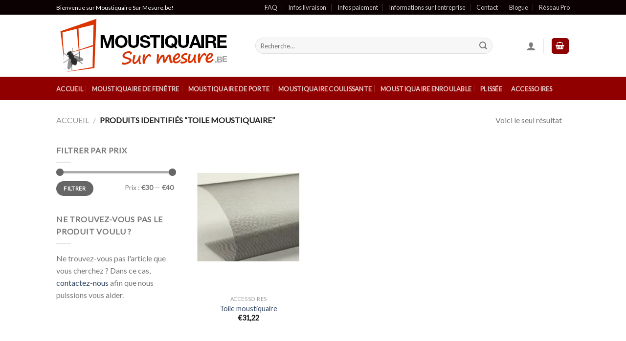

--- FILE ---
content_type: text/html; charset=UTF-8
request_url: https://www.moustiquairesurmesure.be/etiquette/toile-moustiquaire/
body_size: 13671
content:
<!DOCTYPE html>
<!--[if IE 9 ]> <html lang="fr-BE" class="ie9 loading-site no-js bg-fill"> <![endif]-->
<!--[if IE 8 ]> <html lang="fr-BE" class="ie8 loading-site no-js bg-fill"> <![endif]-->
<!--[if (gte IE 9)|!(IE)]><!--><html lang="fr-BE" class="loading-site no-js bg-fill"> <!--<![endif]-->
<head>
	<meta charset="UTF-8" />
	<link rel="profile" href="https://gmpg.org/xfn/11" />
	<link rel="pingback" href="https://www.moustiquairesurmesure.be/xmlrpc.php" />

	<script>(function(html){html.className = html.className.replace(/\bno-js\b/,'js')})(document.documentElement);</script>
<meta name='robots' content='index, follow, max-image-preview:large, max-snippet:-1, max-video-preview:-1' />
<meta name="viewport" content="width=device-width, initial-scale=1, maximum-scale=1" />
	<!-- This site is optimized with the Yoast SEO plugin v17.7.1 - https://yoast.com/wordpress/plugins/seo/ -->
	<title>Toile moustiquaire - MoustiquaireSurMesure.be</title>
	<meta name="description" content="Toile moustiquaire sur MoustiquaireSurMesure.be ! Par l&#039;intermédiaire de notre boutique en ligne, vous pouvez commander des moustiquaires de fenêtre fabriquées sur mesure!" />
	<link rel="canonical" href="https://www.moustiquairesurmesure.be/etiquette/toile-moustiquaire/" />
	<meta property="og:locale" content="fr_FR" />
	<meta property="og:type" content="article" />
	<meta property="og:title" content="Toile moustiquaire - MoustiquaireSurMesure.be" />
	<meta property="og:description" content="Toile moustiquaire sur MoustiquaireSurMesure.be ! Par l&#039;intermédiaire de notre boutique en ligne, vous pouvez commander des moustiquaires de fenêtre fabriquées sur mesure!" />
	<meta property="og:url" content="https://www.moustiquairesurmesure.be/etiquette/toile-moustiquaire/" />
	<meta property="og:site_name" content="MoustiquaireSurMesure.be" />
	<meta name="twitter:card" content="summary" />
	<script type="application/ld+json" class="yoast-schema-graph">{"@context":"https://schema.org","@graph":[{"@type":"WebSite","@id":"https://www.moustiquairesurmesure.be/#website","url":"https://www.moustiquairesurmesure.be/","name":"MoustiquaireSurMesure.be","description":"Livraison rapide en Belgique!","potentialAction":[{"@type":"SearchAction","target":{"@type":"EntryPoint","urlTemplate":"https://www.moustiquairesurmesure.be/?s={search_term_string}"},"query-input":"required name=search_term_string"}],"inLanguage":"fr-BE"},{"@type":"CollectionPage","@id":"https://www.moustiquairesurmesure.be/etiquette/toile-moustiquaire/#webpage","url":"https://www.moustiquairesurmesure.be/etiquette/toile-moustiquaire/","name":"Toile moustiquaire - MoustiquaireSurMesure.be","isPartOf":{"@id":"https://www.moustiquairesurmesure.be/#website"},"description":"Toile moustiquaire sur MoustiquaireSurMesure.be ! Par l'interm\u00e9diaire de notre boutique en ligne, vous pouvez commander des moustiquaires de fen\u00eatre fabriqu\u00e9es sur mesure!","breadcrumb":{"@id":"https://www.moustiquairesurmesure.be/etiquette/toile-moustiquaire/#breadcrumb"},"inLanguage":"fr-BE","potentialAction":[{"@type":"ReadAction","target":["https://www.moustiquairesurmesure.be/etiquette/toile-moustiquaire/"]}]},{"@type":"BreadcrumbList","@id":"https://www.moustiquairesurmesure.be/etiquette/toile-moustiquaire/#breadcrumb","itemListElement":[{"@type":"ListItem","position":1,"name":"Home","item":"https://www.moustiquairesurmesure.be/"},{"@type":"ListItem","position":2,"name":"Toile moustiquaire"}]}]}</script>
	<!-- / Yoast SEO plugin. -->


<link rel='dns-prefetch' href='//fonts.googleapis.com' />
<link href='https://fonts.gstatic.com' crossorigin rel='preconnect' />
<link rel="alternate" type="application/rss+xml" title="MoustiquaireSurMesure.be &raquo; Flux" href="https://www.moustiquairesurmesure.be/feed/" />
<link rel="alternate" type="application/rss+xml" title="MoustiquaireSurMesure.be &raquo; Flux des commentaires" href="https://www.moustiquairesurmesure.be/comments/feed/" />
<link rel="alternate" type="application/rss+xml" title="Flux pour MoustiquaireSurMesure.be &raquo; Toile moustiquaire Étiquette" href="https://www.moustiquairesurmesure.be/etiquette/toile-moustiquaire/feed/" />
<style type="text/css">
img.wp-smiley,
img.emoji {
	display: inline !important;
	border: none !important;
	box-shadow: none !important;
	height: 1em !important;
	width: 1em !important;
	margin: 0 .07em !important;
	vertical-align: -0.1em !important;
	background: none !important;
	padding: 0 !important;
}
</style>
	<link rel='stylesheet' id='wp-block-library-css'  href='https://www.moustiquairesurmesure.be/wp-includes/css/dist/block-library/style.min.css?ver=0c028054830fd05929e2b9cd9e777f76' type='text/css' media='all' />
<link data-minify="1" rel='stylesheet' id='wc-blocks-vendors-style-css'  href='https://www.moustiquairesurmesure.be/wp-content/cache/min/1/wp-content/plugins/woocommerce/packages/woocommerce-blocks/build/wc-blocks-vendors-style.css?ver=1679481606' type='text/css' media='all' />
<link data-minify="1" rel='stylesheet' id='wc-blocks-style-css'  href='https://www.moustiquairesurmesure.be/wp-content/cache/min/1/wp-content/plugins/woocommerce/packages/woocommerce-blocks/build/wc-blocks-style.css?ver=1679481606' type='text/css' media='all' />
<link data-minify="1" rel='stylesheet' id='ion-rangeSlider-skinHTML5-css'  href='https://www.moustiquairesurmesure.be/wp-content/cache/min/1/wp-content/plugins/uni-woo-custom-product-options-premium/includes/vendors/range-slider/ion.rangeSlider.skinHTML5.css?ver=1679481606' type='text/css' media='all' />
<style id='woocommerce-inline-inline-css' type='text/css'>
.woocommerce form .form-row .required { visibility: visible; }
</style>
<link data-minify="1" rel='stylesheet' id='yith_wcas_frontend-css'  href='https://www.moustiquairesurmesure.be/wp-content/cache/min/1/wp-content/plugins/yith-woocommerce-ajax-search/assets/css/yith_wcas_ajax_search.css?ver=1679481606' type='text/css' media='all' />
<link data-minify="1" rel='stylesheet' id='flatsome-icons-css'  href='https://www.moustiquairesurmesure.be/wp-content/cache/min/1/wp-content/themes/flatsome/assets/css/fl-icons.css?ver=1679481606' type='text/css' media='all' />
<link data-minify="1" rel='stylesheet' id='flatsome-ninjaforms-css'  href='https://www.moustiquairesurmesure.be/wp-content/cache/min/1/wp-content/themes/flatsome/inc/integrations/ninjaforms/ninjaforms.css?ver=1679481606' type='text/css' media='all' />
<link data-minify="1" rel='stylesheet' id='flatsome-main-css'  href='https://www.moustiquairesurmesure.be/wp-content/cache/min/1/wp-content/themes/flatsome/assets/css/flatsome.css?ver=1679481606' type='text/css' media='all' />
<link data-minify="1" rel='stylesheet' id='flatsome-shop-css'  href='https://www.moustiquairesurmesure.be/wp-content/cache/min/1/wp-content/themes/flatsome/assets/css/flatsome-shop.css?ver=1679481606' type='text/css' media='all' />
<link rel='stylesheet' id='flatsome-style-css'  href='https://www.moustiquairesurmesure.be/wp-content/themes/flatsome/style.css?ver=3.13.1' type='text/css' media='all' />
<link rel='stylesheet' id='flatsome-googlefonts-css'  href='//fonts.googleapis.com/css?family=Lato%3Aregular%2Cdefault%2Cdefault%2Cdefault%7CDancing+Script%3Aregular%2Cdefault&#038;display=swap&#038;ver=3.9' type='text/css' media='all' />
<script type='text/javascript' src='https://www.moustiquairesurmesure.be/wp-includes/js/underscore.min.js?ver=1.13.1' id='underscore-js'></script>
<script type='text/javascript' src='https://www.moustiquairesurmesure.be/wp-includes/js/jquery/jquery.min.js?ver=3.6.0' id='jquery-core-js'></script>
<script type='text/javascript' src='https://www.moustiquairesurmesure.be/wp-includes/js/jquery/jquery-migrate.min.js?ver=3.3.2' id='jquery-migrate-js'></script>
<script type='text/javascript' id='mollie_wc_admin_settings-js-extra'>
/* <![CDATA[ */
var mollieSettingsData = {"current_section":null};
var mollieSettingsData = {"current_section":null};
var mollieSettingsData = {"current_section":null};
var mollieSettingsData = {"current_section":null};
var mollieSettingsData = {"current_section":null};
var mollieSettingsData = {"current_section":null};
var mollieSettingsData = {"current_section":null};
var mollieSettingsData = {"current_section":null};
var mollieSettingsData = {"current_section":null};
var mollieSettingsData = {"current_section":null};
var mollieSettingsData = {"current_section":null};
var mollieSettingsData = {"current_section":null};
var mollieSettingsData = {"current_section":null};
var mollieSettingsData = {"current_section":null};
var mollieSettingsData = {"current_section":null};
var mollieSettingsData = {"current_section":null};
var mollieSettingsData = {"current_section":null};
var mollieSettingsData = {"current_section":null};
var mollieSettingsData = {"current_section":null};
var mollieSettingsData = {"current_section":null};
var mollieSettingsData = {"current_section":null};
var mollieSettingsData = {"current_section":null};
var mollieSettingsData = {"current_section":null};
var mollieSettingsData = {"current_section":null};
var mollieSettingsData = {"current_section":null};
var mollieSettingsData = {"current_section":null};
var mollieSettingsData = {"current_section":null};
/* ]]> */
</script>
<script type='text/javascript' src='https://www.moustiquairesurmesure.be/wp-content/plugins/mollie-payments-for-woocommerce/public/js/settings.min.js?ver=6.7.0' id='mollie_wc_admin_settings-js'></script>
<script type='text/javascript' src='https://www.moustiquairesurmesure.be/wp-content/plugins/woocommerce/assets/js/jquery-blockui/jquery.blockUI.min.js?ver=2.7.0-wc.5.9.1' id='jquery-blockui-js'></script>
<script type='text/javascript' src='https://www.moustiquairesurmesure.be/wp-content/plugins/woocommerce/assets/js/js-cookie/js.cookie.min.js?ver=2.1.4-wc.5.9.1' id='js-cookie-js'></script>
<script type='text/javascript' id='woocommerce-js-extra'>
/* <![CDATA[ */
var woocommerce_params = {"ajax_url":"\/wp-admin\/admin-ajax.php","wc_ajax_url":"\/?wc-ajax=%%endpoint%%"};
/* ]]> */
</script>
<script type='text/javascript' src='https://www.moustiquairesurmesure.be/wp-content/plugins/woocommerce/assets/js/frontend/woocommerce.min.js?ver=5.9.1' id='woocommerce-js'></script>
<script type='text/javascript' src='https://www.moustiquairesurmesure.be/wp-content/plugins/woocommerce/assets/js/jquery-cookie/jquery.cookie.min.js?ver=1.4.1-wc.5.9.1' id='jquery-cookie-js'></script>
<script type='text/javascript' id='wooptpm-js-extra'>
/* <![CDATA[ */
var ajax_object = {"ajax_url":"https:\/\/www.moustiquairesurmesure.be\/wp-admin\/admin-ajax.php"};
/* ]]> */
</script>
<script type='text/javascript' src='https://www.moustiquairesurmesure.be/wp-content/plugins/woocommerce-google-adwords-conversion-tracking-tag/js/public/wooptpm.min.js?ver=1.11.7' id='wooptpm-js'></script>
<script type='text/javascript' id='wc_additional_fees_script-js-extra'>
/* <![CDATA[ */
var add_fee_vars = {"add_fee_ajaxurl":"https:\/\/www.moustiquairesurmesure.be\/wp-admin\/admin-ajax.php","add_fee_nonce":"dff6cc49c9","alert_ajax_error":"An internal server error occured in processing a request. Please try again or contact us. Thank you. "};
/* ]]> */
</script>
<script type='text/javascript' src='https://www.moustiquairesurmesure.be/wp-content/plugins/woocommerce-additional-fees/js/wc_additional_fees.js?ver=0c028054830fd05929e2b9cd9e777f76' id='wc_additional_fees_script-js'></script>
<link rel="https://api.w.org/" href="https://www.moustiquairesurmesure.be/wp-json/" /><link rel="alternate" type="application/json" href="https://www.moustiquairesurmesure.be/wp-json/wp/v2/product_tag/943" /><link rel="EditURI" type="application/rsd+xml" title="RSD" href="https://www.moustiquairesurmesure.be/xmlrpc.php?rsd" />
<link rel="wlwmanifest" type="application/wlwmanifest+xml" href="https://www.moustiquairesurmesure.be/wp-includes/wlwmanifest.xml" /> 
<script type="text/javascript">
(function(url){
	if(/(?:Chrome\/26\.0\.1410\.63 Safari\/537\.31|WordfenceTestMonBot)/.test(navigator.userAgent)){ return; }
	var addEvent = function(evt, handler) {
		if (window.addEventListener) {
			document.addEventListener(evt, handler, false);
		} else if (window.attachEvent) {
			document.attachEvent('on' + evt, handler);
		}
	};
	var removeEvent = function(evt, handler) {
		if (window.removeEventListener) {
			document.removeEventListener(evt, handler, false);
		} else if (window.detachEvent) {
			document.detachEvent('on' + evt, handler);
		}
	};
	var evts = 'contextmenu dblclick drag dragend dragenter dragleave dragover dragstart drop keydown keypress keyup mousedown mousemove mouseout mouseover mouseup mousewheel scroll'.split(' ');
	var logHuman = function() {
		if (window.wfLogHumanRan) { return; }
		window.wfLogHumanRan = true;
		var wfscr = document.createElement('script');
		wfscr.type = 'text/javascript';
		wfscr.async = true;
		wfscr.src = url + '&r=' + Math.random();
		(document.getElementsByTagName('head')[0]||document.getElementsByTagName('body')[0]).appendChild(wfscr);
		for (var i = 0; i < evts.length; i++) {
			removeEvent(evts[i], logHuman);
		}
	};
	for (var i = 0; i < evts.length; i++) {
		addEvent(evts[i], logHuman);
	}
})('//www.moustiquairesurmesure.be/?wordfence_lh=1&hid=DD77D3F80B3065E72346C68C3B15DD67');
</script><style>.bg{opacity: 0; transition: opacity 1s; -webkit-transition: opacity 1s;} .bg-loaded{opacity: 1;}</style><!--[if IE]><link rel="stylesheet" type="text/css" href="https://www.moustiquairesurmesure.be/wp-content/themes/flatsome/assets/css/ie-fallback.css"><script src="//cdnjs.cloudflare.com/ajax/libs/html5shiv/3.6.1/html5shiv.js"></script><script>var head = document.getElementsByTagName('head')[0],style = document.createElement('style');style.type = 'text/css';style.styleSheet.cssText = ':before,:after{content:none !important';head.appendChild(style);setTimeout(function(){head.removeChild(style);}, 0);</script><script src="https://www.moustiquairesurmesure.be/wp-content/themes/flatsome/assets/libs/ie-flexibility.js"></script><![endif]-->
<!-- START woopt Pixel Manager -->

        <script data-cfasync="false">

            function wooptpmExists() {
                return new Promise(function (resolve, reject) {
                    (function waitForWooptpm() {
                        if (window.wooptpm) return resolve();
                        setTimeout(waitForWooptpm, 30);
                    })();
                });
            }

            window.wooptpmDataLayer = window.wooptpmDataLayer || {};
            window.wooptpmDataLayer = {"cart":{},"cart_item_keys":{},"pixels":{},"orderDeduplication":true,"position":1,"viewItemListTrigger":{"testMode":false,"backgroundColor":"green","opacity":0.5,"repeat":true,"timeout":1000,"threshold":0.8},"version":{"number":"1.11.7","pro":false}};

        </script>

        
        <script>
            wooptpmDataLayer.shop = {"list_name":"Product Tag | Toile moustiquaire","list_id":"product_tag.toile-moustiquaire","page_type":"product_tag","currency":"EUR","mini_cart":{"track":true}};
        </script>
        
        <script>
            wooptpmDataLayer.general = {"variationsOutput":true};
        </script>
        
      <!-- START Google scripts -->

        <script>
            wooptpmDataLayer.pixels = {"google":{"ads":{"dynamic_remarketing":{"status":false,"id_type":"post_id","send_events_with_parent_ids":true},"conversionIds":["AW-1023801811"],"google_business_vertical":"retail"},"analytics":{"universal":{"property_id":""},"ga4":{"measurement_id":""},"id_type":"post_id","eec":false}}};
        </script>
        
        <script async src='https://www.googletagmanager.com/gtag/js?id=AW-1023801811'></script>
        <script>

            window.dataLayer = window.dataLayer || [];

            window.gtag = function gtag() {
                dataLayer.push(arguments);
            }
    
            gtag('js', new Date());            
			gtag('config', 'AW-1023801811');
        
        
        

        
		//# sourceURL=wooptpmGoogleInlineScripts.js
		</script>

	<!-- END Google scripts -->

<!-- END woopt Pixel Manager -->
	<noscript><style>.woocommerce-product-gallery{ opacity: 1 !important; }</style></noscript>
	<link rel="icon" href="https://www.moustiquairesurmesure.be/wp-content/uploads/2017/01/cropped-favicon-2-32x32.png" sizes="32x32" />
<link rel="icon" href="https://www.moustiquairesurmesure.be/wp-content/uploads/2017/01/cropped-favicon-2-192x192.png" sizes="192x192" />
<link rel="apple-touch-icon" href="https://www.moustiquairesurmesure.be/wp-content/uploads/2017/01/cropped-favicon-2-180x180.png" />
<meta name="msapplication-TileImage" content="https://www.moustiquairesurmesure.be/wp-content/uploads/2017/01/cropped-favicon-2-270x270.png" />
<style id="custom-css" type="text/css">:root {--primary-color: #8f0000;}html{background-color:#555555!important;}.sticky-add-to-cart--active, #wrapper,#main,#main.dark{background-color: #ffffff}.header-main{height: 127px}#logo img{max-height: 127px}#logo{width:377px;}.header-bottom{min-height: 48px}.header-top{min-height: 30px}.transparent .header-main{height: 90px}.transparent #logo img{max-height: 90px}.has-transparent + .page-title:first-of-type,.has-transparent + #main > .page-title,.has-transparent + #main > div > .page-title,.has-transparent + #main .page-header-wrapper:first-of-type .page-title{padding-top: 170px;}.header.show-on-scroll,.stuck .header-main{height:95px!important}.stuck #logo img{max-height: 95px!important}.search-form{ width: 88%;}.header-bg-color, .header-wrapper {background-color: #ffffff}.header-bottom {background-color: #900000}.stuck .header-main .nav > li > a{line-height: 50px }.header-bottom-nav > li > a{line-height: 4px }@media (max-width: 549px) {.header-main{height: 70px}#logo img{max-height: 70px}}.nav-dropdown-has-arrow.nav-dropdown-has-border li.has-dropdown:before{border-bottom-color: #8f0000;}.nav .nav-dropdown{border-color: #8f0000 }.header-top{background-color:#0b0102!important;}/* Color */.accordion-title.active, .has-icon-bg .icon .icon-inner,.logo a, .primary.is-underline, .primary.is-link, .badge-outline .badge-inner, .nav-outline > li.active> a,.nav-outline >li.active > a, .cart-icon strong,[data-color='primary'], .is-outline.primary{color: #8f0000;}/* Color !important */[data-text-color="primary"]{color: #8f0000!important;}/* Background Color */[data-text-bg="primary"]{background-color: #8f0000;}/* Background */.scroll-to-bullets a,.featured-title, .label-new.menu-item > a:after, .nav-pagination > li > .current,.nav-pagination > li > span:hover,.nav-pagination > li > a:hover,.has-hover:hover .badge-outline .badge-inner,button[type="submit"], .button.wc-forward:not(.checkout):not(.checkout-button), .button.submit-button, .button.primary:not(.is-outline),.featured-table .title,.is-outline:hover, .has-icon:hover .icon-label,.nav-dropdown-bold .nav-column li > a:hover, .nav-dropdown.nav-dropdown-bold > li > a:hover, .nav-dropdown-bold.dark .nav-column li > a:hover, .nav-dropdown.nav-dropdown-bold.dark > li > a:hover, .is-outline:hover, .tagcloud a:hover,.grid-tools a, input[type='submit']:not(.is-form), .box-badge:hover .box-text, input.button.alt,.nav-box > li > a:hover,.nav-box > li.active > a,.nav-pills > li.active > a ,.current-dropdown .cart-icon strong, .cart-icon:hover strong, .nav-line-bottom > li > a:before, .nav-line-grow > li > a:before, .nav-line > li > a:before,.banner, .header-top, .slider-nav-circle .flickity-prev-next-button:hover svg, .slider-nav-circle .flickity-prev-next-button:hover .arrow, .primary.is-outline:hover, .button.primary:not(.is-outline), input[type='submit'].primary, input[type='submit'].primary, input[type='reset'].button, input[type='button'].primary, .badge-inner{background-color: #8f0000;}/* Border */.nav-vertical.nav-tabs > li.active > a,.scroll-to-bullets a.active,.nav-pagination > li > .current,.nav-pagination > li > span:hover,.nav-pagination > li > a:hover,.has-hover:hover .badge-outline .badge-inner,.accordion-title.active,.featured-table,.is-outline:hover, .tagcloud a:hover,blockquote, .has-border, .cart-icon strong:after,.cart-icon strong,.blockUI:before, .processing:before,.loading-spin, .slider-nav-circle .flickity-prev-next-button:hover svg, .slider-nav-circle .flickity-prev-next-button:hover .arrow, .primary.is-outline:hover{border-color: #8f0000}.nav-tabs > li.active > a{border-top-color: #8f0000}.widget_shopping_cart_content .blockUI.blockOverlay:before { border-left-color: #8f0000 }.woocommerce-checkout-review-order .blockUI.blockOverlay:before { border-left-color: #8f0000 }/* Fill */.slider .flickity-prev-next-button:hover svg,.slider .flickity-prev-next-button:hover .arrow{fill: #8f0000;}/* Background Color */[data-icon-label]:after, .secondary.is-underline:hover,.secondary.is-outline:hover,.icon-label,.button.secondary:not(.is-outline),.button.alt:not(.is-outline), .badge-inner.on-sale, .button.checkout, .single_add_to_cart_button, .current .breadcrumb-step{ background-color:#8f0000; }[data-text-bg="secondary"]{background-color: #8f0000;}/* Color */.secondary.is-underline,.secondary.is-link, .secondary.is-outline,.stars a.active, .star-rating:before, .woocommerce-page .star-rating:before,.star-rating span:before, .color-secondary{color: #8f0000}/* Color !important */[data-text-color="secondary"]{color: #8f0000!important;}/* Border */.secondary.is-outline:hover{border-color:#8f0000}body{font-family:"Lato", sans-serif}body{font-weight: 400}.nav > li > a {font-family:"Lato", sans-serif;}.mobile-sidebar-levels-2 .nav > li > ul > li > a {font-family:"Lato", sans-serif;}.nav > li > a {font-weight: 700;}.mobile-sidebar-levels-2 .nav > li > ul > li > a {font-weight: 700;}h1,h2,h3,h4,h5,h6,.heading-font, .off-canvas-center .nav-sidebar.nav-vertical > li > a{font-family: "Lato", sans-serif;}h1,h2,h3,h4,h5,h6,.heading-font,.banner h1,.banner h2{font-weight: 700;}.alt-font{font-family: "Dancing Script", sans-serif;}.alt-font{font-weight: 400!important;}.badge-inner.new-bubble{background-color: #7a9c59}@media screen and (min-width: 550px){.products .box-vertical .box-image{min-width: 247px!important;width: 247px!important;}}.footer-1{background-color: #fff}.footer-2{background-color: #777}.absolute-footer, html{background-color: #333}/* Custom CSS */div {}li.menu-divider:last-child {display:none;}.byline{display:none;}.cat-links{display:none;}span.tm-epo-field-label.tm-has-required {padding-bottom: 10px;}.variation- {visibility: hidden;}dl.tm-extra-product-options-totals.tm-custom-price-totals2 {display: none;}span.wcva_selected_attribute {color: #900000;font-size: 15px;font-weight: 600;}span.swatchtitlelabel {font-size: 17px;color: #000;}.vliegenramen {padding: 15px;margin-bottom: 0;border-radius: 0px;background: #e8e5dc;-webkit-box-shadow: rgba(0,0,0,0.8) 0px 0 3px;-moz-box-shadow: rgba(0,0,0,0.8) 0 0 7px;box-shadow: rgba(0,0,0,0.8) 0 0 3px;padding-bottom: 0px;}label.wcva_single_textblock {text-align: center;width: auto;padding: 0 10px;line-height: 30px;color: black;border: solid 0px white !important;outline: solid 0px #9C9999 !important;background: #ccc;font-size: 14px;font-weight: 500 !important;border-radius: 20%;}label.gorgonflex {font-size: 17px;color: #000;font-weight: 700;}table#alg-product-input-fields-table {margin-bottom: 0px;}label.uni_cpo_fields_header {font-size: 17px;color: #000;font-weight: 700;}.uni_cpo_fields_container {position: relative;padding: 0px 0;margin-bottom: 10px;}label.screen-reader-text {display: none;}span.cpo-text-zero-pice {display: none;}.uni-cpo-total {width: 100%;float: left;margin: 0 0 19px;font-size: 17px;font-weight: 700;color: #000;}span.uni-cpo-total-btw {font-size: 12px;font-weight: 600;color: #777;}form.cart {padding: 15px;border-radius: 0px;background: #f1f1f1;-webkit-box-shadow: rgba(0,0,0,0.8) 0px 0 3px;-moz-box-shadow: rgba(0,0,0,0.8) 0 0 7px;box-shadow: rgba(0,0,0,0.8) 0 0 3px;padding-bottom: 0px;}p.woocommerce-shipping-destination {display: none;}small.tax_label {display: none;}small.includes_tax {font-size: 80%;line-height: inherit;}p.inclusiefbtw {display: inline;font-size: 12px;color: #555;}div#break-line {border-bottom: 1px solid #ccc;margin-bottom: 10px;}a.about_paypal {display: none;}div#top-bar.header-top.notbar.hide-for-sticky.nav-dark.hide-for-medium {background-color: #f7ff00!important;}li.html.notbar.custom.html_topbar_left {color: #000;font-size: 13px;}a.button.checkout.wc-forward {color: #ffffff !important;padding: 13px 0;margin: 8px 0 0 0;display: block;}button.single_add_to_cart_button.button.alt {float: right;font-size: 14px !important;}.nf-form-fields-required {display: none;}.price-wrapper .price {display: block;color: #111;font-weight: bold;}.field-wrap>div input[type=checkbox], .field-wrap button, .field-wrap input[type=button], .field-wrap input[type=submit] {width: auto;background-color: #8F0000;color: #fff;}span.variabel-totaal {display: none;}span.price-suffix-mamba {font-weight: 700;display: inline;font-size: 12px;color: #555;}span.variabel-totaal2 {font-size: 1.3em;margin: 0.5em 0;font-weight: bolder;color: #000;}.product-summary .woocommerce-Price-currencySymbol {font-size: 1em;vertical-align: inherit;margin-top: 0em;}.label-new.menu-item > a:after{content:"New";}.label-hot.menu-item > a:after{content:"Hot";}.label-sale.menu-item > a:after{content:"Sale";}.label-popular.menu-item > a:after{content:"Popular";}</style></head>

<body class="archive tax-product_tag term-toile-moustiquaire term-943 theme-flatsome woocommerce woocommerce-page woocommerce-no-js full-width bg-fill lightbox nav-dropdown-has-arrow nav-dropdown-has-shadow nav-dropdown-has-border">


<a class="skip-link screen-reader-text" href="#main">Skip to content</a>

<div id="wrapper">

	
	<header id="header" class="header has-sticky sticky-jump">
		<div class="header-wrapper">
			<div id="top-bar" class="header-top hide-for-sticky nav-dark hide-for-medium">
    <div class="flex-row container">
      <div class="flex-col hide-for-medium flex-left">
          <ul class="nav nav-left medium-nav-center nav-small  nav-divided">
              <li class="html custom html_topbar_left">Bienvenue sur Moustiquaire Sur Mesure.be!</li>          </ul>
      </div>

      <div class="flex-col hide-for-medium flex-center">
          <ul class="nav nav-center nav-small  nav-divided">
                        </ul>
      </div>

      <div class="flex-col hide-for-medium flex-right">
         <ul class="nav top-bar-nav nav-right nav-small  nav-divided">
              <li id="menu-item-2670" class="menu-item menu-item-type-post_type menu-item-object-page menu-item-2670 menu-item-design-default"><a href="https://www.moustiquairesurmesure.be/faq/" class="nav-top-link">FAQ</a></li>
<li id="menu-item-2728" class="menu-item menu-item-type-post_type menu-item-object-page menu-item-2728 menu-item-design-default"><a href="https://www.moustiquairesurmesure.be/informations-de-livraison/" class="nav-top-link">Infos livraison</a></li>
<li id="menu-item-2729" class="menu-item menu-item-type-post_type menu-item-object-page menu-item-2729 menu-item-design-default"><a href="https://www.moustiquairesurmesure.be/informations-de-paiement/" class="nav-top-link">Infos paiement</a></li>
<li id="menu-item-2782" class="menu-item menu-item-type-post_type menu-item-object-page menu-item-2782 menu-item-design-default"><a href="https://www.moustiquairesurmesure.be/informations-sur-lentreprise/" class="nav-top-link">Informations sur l’entreprise</a></li>
<li id="menu-item-2671" class="menu-item menu-item-type-post_type menu-item-object-page menu-item-2671 menu-item-design-default"><a href="https://www.moustiquairesurmesure.be/contact/" class="nav-top-link">Contact</a></li>
<li id="menu-item-8438" class="menu-item menu-item-type-post_type menu-item-object-page menu-item-8438 menu-item-design-default"><a href="https://www.moustiquairesurmesure.be/blogue/" class="nav-top-link">Blogue</a></li>
<li id="menu-item-8460" class="menu-item menu-item-type-post_type menu-item-object-page menu-item-8460 menu-item-design-default"><a href="https://www.moustiquairesurmesure.be/reseau-pro/" class="nav-top-link">Réseau Pro</a></li>
          </ul>
      </div>

      
    </div>
</div>
<div id="masthead" class="header-main has-sticky-logo">
      <div class="header-inner flex-row container logo-left medium-logo-center" role="navigation">

          <!-- Logo -->
          <div id="logo" class="flex-col logo">
            <!-- Header logo -->
<a href="https://www.moustiquairesurmesure.be/" title="MoustiquaireSurMesure.be - Livraison rapide en Belgique!" rel="home">
    <img width="377" height="127" src="https://www.moustiquairesurmesure.be/wp-content/uploads/2020/11/logo-9.jpg" class="header-logo-sticky" alt="MoustiquaireSurMesure.be"/><img width="377" height="127" src="https://www.moustiquairesurmesure.be/wp-content/uploads/2020/11/logo-9.jpg" class="header_logo header-logo" alt="MoustiquaireSurMesure.be"/><img  width="377" height="127" src="https://www.moustiquairesurmesure.be/wp-content/uploads/2020/11/logo-9.jpg" class="header-logo-dark" alt="MoustiquaireSurMesure.be"/></a>
          </div>

          <!-- Mobile Left Elements -->
          <div class="flex-col show-for-medium flex-left">
            <ul class="mobile-nav nav nav-left ">
              <li class="nav-icon has-icon">
  		<a href="#" data-open="#main-menu" data-pos="left" data-bg="main-menu-overlay" data-color="" class="is-small" aria-label="Menu" aria-controls="main-menu" aria-expanded="false">
		
		  <i class="icon-menu" ></i>
		  		</a>
	</li>            </ul>
          </div>

          <!-- Left Elements -->
          <div class="flex-col hide-for-medium flex-left
            flex-grow">
            <ul class="header-nav header-nav-main nav nav-left  nav-size-90% nav-uppercase" >
              <li class="header-search-form search-form html relative has-icon">
	<div class="header-search-form-wrapper">
		<div class="searchform-wrapper ux-search-box relative form-flat is-normal"><form role="search" method="get" class="searchform" action="https://www.moustiquairesurmesure.be/">
	<div class="flex-row relative">
						<div class="flex-col flex-grow">
			<label class="screen-reader-text" for="woocommerce-product-search-field-0">Recherche pour :</label>
			<input type="search" id="woocommerce-product-search-field-0" class="search-field mb-0" placeholder="Recherche&hellip;" value="" name="s" />
			<input type="hidden" name="post_type" value="product" />
					</div>
		<div class="flex-col">
			<button type="submit" value="Recherche" class="ux-search-submit submit-button secondary button icon mb-0" aria-label="Submit">
				<i class="icon-search" ></i>			</button>
		</div>
	</div>
	<div class="live-search-results text-left z-top"></div>
</form>
</div>	</div>
</li>            </ul>
          </div>

          <!-- Right Elements -->
          <div class="flex-col hide-for-medium flex-right">
            <ul class="header-nav header-nav-main nav nav-right  nav-size-90% nav-uppercase">
              <li class="account-item has-icon
    "
>

<a href="https://www.moustiquairesurmesure.be/mon-compte/"
    class="nav-top-link nav-top-not-logged-in is-small"
    data-open="#login-form-popup"  >
  <i class="icon-user" ></i>
</a>



</li>
<li class="header-divider"></li><li class="cart-item has-icon has-dropdown">
<div class="header-button">
<a href="https://www.moustiquairesurmesure.be/mon-panier/" title="Panier" class="header-cart-link icon primary button round is-small">



    <i class="icon-shopping-basket"
    data-icon-label="0">
  </i>
  </a>
</div>
 <ul class="nav-dropdown nav-dropdown-default">
    <li class="html widget_shopping_cart">
      <div class="widget_shopping_cart_content">
        

	<p class="woocommerce-mini-cart__empty-message">Votre panier est vide.</p>


      </div>
    </li>
     </ul>

</li>
            </ul>
          </div>

          <!-- Mobile Right Elements -->
          <div class="flex-col show-for-medium flex-right">
            <ul class="mobile-nav nav nav-right ">
              <li class="cart-item has-icon">

<div class="header-button">      <a href="https://www.moustiquairesurmesure.be/mon-panier/" class="header-cart-link off-canvas-toggle nav-top-link icon primary button round is-small" data-open="#cart-popup" data-class="off-canvas-cart" title="Panier" data-pos="right">
  
    <i class="icon-shopping-basket"
    data-icon-label="0">
  </i>
  </a>
</div>

  <!-- Cart Sidebar Popup -->
  <div id="cart-popup" class="mfp-hide widget_shopping_cart">
  <div class="cart-popup-inner inner-padding">
      <div class="cart-popup-title text-center">
          <h4 class="uppercase">Panier</h4>
          <div class="is-divider"></div>
      </div>
      <div class="widget_shopping_cart_content">
          

	<p class="woocommerce-mini-cart__empty-message">Votre panier est vide.</p>


      </div>
             <div class="cart-sidebar-content relative"></div>  </div>
  </div>

</li>
            </ul>
          </div>

      </div>
     
            <div class="container"><div class="top-divider full-width"></div></div>
      </div><div id="wide-nav" class="header-bottom wide-nav nav-dark hide-for-medium">
    <div class="flex-row container">

                        <div class="flex-col hide-for-medium flex-left">
                <ul class="nav header-nav header-bottom-nav nav-left  nav-divided nav-spacing-medium nav-uppercase">
                    <li id="menu-item-2705" class="menu-item menu-item-type-custom menu-item-object-custom menu-item-home menu-item-2705 menu-item-design-default"><a href="https://www.moustiquairesurmesure.be" class="nav-top-link">Accueil</a></li>
<li id="menu-item-5558" class="menu-item menu-item-type-custom menu-item-object-custom menu-item-5558 menu-item-design-default"><a href="https://www.moustiquairesurmesure.be/categorie/moustiquaire-de-fenetre/" class="nav-top-link">Moustiquaire de Fenêtre</a></li>
<li id="menu-item-5559" class="menu-item menu-item-type-custom menu-item-object-custom menu-item-5559 menu-item-design-default"><a href="https://www.moustiquairesurmesure.be/categorie/moustiquaire-de-porte/" class="nav-top-link">Moustiquaire de Porte</a></li>
<li id="menu-item-5560" class="menu-item menu-item-type-custom menu-item-object-custom menu-item-5560 menu-item-design-default"><a href="https://www.moustiquairesurmesure.be/categorie/moustiquaire-coulissante/" class="nav-top-link">Moustiquaire Coulissante</a></li>
<li id="menu-item-5561" class="menu-item menu-item-type-custom menu-item-object-custom menu-item-5561 menu-item-design-default"><a href="https://www.moustiquairesurmesure.be/categorie/moustiquaire-enroulable/" class="nav-top-link">Moustiquaire Enroulable</a></li>
<li id="menu-item-5562" class="menu-item menu-item-type-custom menu-item-object-custom menu-item-5562 menu-item-design-default"><a href="https://www.moustiquairesurmesure.be/categorie/plissee/" class="nav-top-link">Plissée</a></li>
<li id="menu-item-5563" class="menu-item menu-item-type-custom menu-item-object-custom menu-item-5563 menu-item-design-default"><a href="https://www.moustiquairesurmesure.be/categorie/accessoires/" class="nav-top-link">Accessoires</a></li>
                </ul>
            </div>
            
            
                        <div class="flex-col hide-for-medium flex-right flex-grow">
              <ul class="nav header-nav header-bottom-nav nav-right  nav-divided nav-spacing-medium nav-uppercase">
                                 </ul>
            </div>
            
            
    </div>
</div>

<div class="header-bg-container fill"><div class="header-bg-image fill"></div><div class="header-bg-color fill"></div></div>		</div>
	</header>

	<div class="shop-page-title category-page-title page-title ">
	<div class="page-title-inner flex-row  medium-flex-wrap container">
	  <div class="flex-col flex-grow medium-text-center">
	  	<div class="is-breadcrumb-normal">
	<nav class="woocommerce-breadcrumb breadcrumbs uppercase"><a href="https://www.moustiquairesurmesure.be">Accueil</a> <span class="divider">&#47;</span> Produits identifiés &ldquo;Toile moustiquaire&rdquo;</nav></div>
<div class="category-filtering category-filter-row show-for-medium">
	<a href="#" data-open="#shop-sidebar" data-visible-after="true" data-pos="left" class="filter-button uppercase plain">
		<i class="icon-equalizer"></i>
		<strong>Filtrer</strong>
	</a>
	<div class="inline-block">
			</div>
</div>
	  </div>
	  <div class="flex-col medium-text-center">
	  	<p class="woocommerce-result-count hide-for-medium">
	Voici le seul résultat</p>
	  </div>
	</div>
</div>

	<main id="main" class="">
<div class="row category-page-row">

		<div class="col large-3 hide-for-medium ">
						<div id="shop-sidebar" class="sidebar-inner col-inner">
				<aside id="woocommerce_price_filter-2" class="widget woocommerce widget_price_filter"><span class="widget-title shop-sidebar">Filtrer par prix</span><div class="is-divider small"></div>
<form method="get" action="https://www.moustiquairesurmesure.be/etiquette/toile-moustiquaire/">
	<div class="price_slider_wrapper">
		<div class="price_slider" style="display:none;"></div>
		<div class="price_slider_amount" data-step="10">
			<input type="text" id="min_price" name="min_price" value="30" data-min="30" placeholder="Prix min" />
			<input type="text" id="max_price" name="max_price" value="40" data-max="40" placeholder="Prix max" />
						<button type="submit" class="button">Filtrer</button>
			<div class="price_label" style="display:none;">
				Prix : <span class="from"></span> &mdash; <span class="to"></span>
			</div>
						<div class="clear"></div>
		</div>
	</div>
</form>

</aside><aside id="text-3" class="widget widget_text"><span class="widget-title shop-sidebar">Ne trouvez-vous pas le produit voulu ?</span><div class="is-divider small"></div>			<div class="textwidget">Ne trouvez-vous pas l'article que vous cherchez ? Dans ce cas, <a href="https://www.moustiquairesurmesure.be/contact/">contactez-nous</a> afin que nous puissions vous aider.
<br /><br />
<div class="fb-like" data-href="https://www.moustiquairesurmesure.be" data-layout="button" data-action="like" data-show-faces="false" data-share="true"></div></div>
		</aside>			</div>
					</div>

		<div class="col large-9">
		<div class="shop-container">
		
		<div class="woocommerce-notices-wrapper"></div><div class="products row row-small large-columns-3 medium-columns-3 small-columns-2">

<div class="product-small col has-hover product type-product post-5618 status-publish first instock product_cat-accessoires product_tag-gaze-moustiquaire product_tag-gaze-moustique product_tag-toile-moustiquaire product_tag-toile-moustique has-post-thumbnail taxable shipping-taxable purchasable product-type-simple">
	<div class="col-inner">
	
<div class="badge-container absolute left top z-1">
</div>
	<div class="product-small box ">
		<div class="box-image">
			<div class="image-zoom">
				<a href="https://www.moustiquairesurmesure.be/produit/toile-moustiquaire/">
					<img width="247" height="300" src="https://www.moustiquairesurmesure.be/wp-content/uploads/2019/01/muggengaas-247x300.jpg" class="attachment-woocommerce_thumbnail size-woocommerce_thumbnail" alt="" loading="lazy" />				</a>
			</div>
			<div class="image-tools is-small top right show-on-hover">
							</div>
			<div class="image-tools is-small hide-for-small bottom left show-on-hover">
							</div>
			<div class="image-tools grid-tools text-center hide-for-small bottom hover-slide-in show-on-hover">
							</div>
					</div>

		<div class="box-text box-text-products text-center grid-style-2">
			<div class="title-wrapper">		<p class="category uppercase is-smaller no-text-overflow product-cat op-7">
			Accessoires		</p>
	<p class="name product-title woocommerce-loop-product__title"><a href="https://www.moustiquairesurmesure.be/produit/toile-moustiquaire/" class="woocommerce-LoopProduct-link woocommerce-loop-product__link">Toile moustiquaire</a></p></div><div class="price-wrapper">
	<span class="price">&euro;31,22</span>
</div>		</div>
	</div>
	
            <input type='hidden' class='wooptpmProductId' data-id='5618'>
            <script type="text/javascript" data-cfasync="false">
                window.wooptpmDataLayer.products = window.wooptpmDataLayer.products || {};
                window.wooptpmDataLayer.products[5618] = {"id":"5618","sku":"","name":"Toile moustiquaire","price":25.801,"brand":"","category":["Accessoires"],"quantity":1,"dyn_r_ids":{"post_id":"5618","sku":5618,"gpf":"woocommerce_gpf_5618"},"isVariable":false,"isVariation":false};
                window.wooptpmDataLayer.products[5618]['position'] = window.wooptpmDataLayer.position++;</script>	</div>
</div>
</div><!-- row -->
		</div><!-- shop container -->		</div>
</div>

</main>

<footer id="footer" class="footer-wrapper">

	
<!-- FOOTER 1 -->

<!-- FOOTER 2 -->



<div class="absolute-footer dark medium-text-center small-text-center">
  <div class="container clearfix">

    
    <div class="footer-primary pull-left">
              <div class="menu-footer-nav-container"><ul id="menu-footer-nav" class="links footer-nav uppercase"><li id="menu-item-7295" class="menu-item menu-item-type-post_type menu-item-object-page menu-item-7295"><a href="https://www.moustiquairesurmesure.be/faq/">FAQ</a></li>
<li id="menu-item-7293" class="menu-item menu-item-type-post_type menu-item-object-page menu-item-7293"><a href="https://www.moustiquairesurmesure.be/informations-de-livraison/">Infos livraison</a></li>
<li id="menu-item-7290" class="menu-item menu-item-type-post_type menu-item-object-page menu-item-7290"><a href="https://www.moustiquairesurmesure.be/informations-de-paiement/">Infos paiement</a></li>
<li id="menu-item-7294" class="menu-item menu-item-type-post_type menu-item-object-page menu-item-7294"><a href="https://www.moustiquairesurmesure.be/declaration-de-confidentialite/">Décl. de confidentialité</a></li>
<li id="menu-item-7289" class="menu-item menu-item-type-post_type menu-item-object-page menu-item-7289"><a href="https://www.moustiquairesurmesure.be/informations-sur-lentreprise/">Informations sur l’entreprise</a></li>
<li id="menu-item-7292" class="menu-item menu-item-type-post_type menu-item-object-page menu-item-7292"><a href="https://www.moustiquairesurmesure.be/contact/">Contact</a></li>
</ul></div>            <div class="copyright-footer">
        Copyright © 2026 <strong>MoustiquaireSurMesure.be</strong>. TVA BE 0693.768.051 | Les prix indiqués incluent la TVA (21%)      </div>
          </div>
  </div>
</div>
<a href="#top" class="back-to-top button icon invert plain fixed bottom z-1 is-outline hide-for-medium circle" id="top-link"><i class="icon-angle-up" ></i></a>

</footer>

</div>

<div id="main-menu" class="mobile-sidebar no-scrollbar mfp-hide">
	<div class="sidebar-menu no-scrollbar ">
		<ul class="nav nav-sidebar nav-vertical nav-uppercase">
			<li class="header-search-form search-form html relative has-icon">
	<div class="header-search-form-wrapper">
		<div class="searchform-wrapper ux-search-box relative form-flat is-normal"><form role="search" method="get" class="searchform" action="https://www.moustiquairesurmesure.be/">
	<div class="flex-row relative">
						<div class="flex-col flex-grow">
			<label class="screen-reader-text" for="woocommerce-product-search-field-1">Recherche pour :</label>
			<input type="search" id="woocommerce-product-search-field-1" class="search-field mb-0" placeholder="Recherche&hellip;" value="" name="s" />
			<input type="hidden" name="post_type" value="product" />
					</div>
		<div class="flex-col">
			<button type="submit" value="Recherche" class="ux-search-submit submit-button secondary button icon mb-0" aria-label="Submit">
				<i class="icon-search" ></i>			</button>
		</div>
	</div>
	<div class="live-search-results text-left z-top"></div>
</form>
</div>	</div>
</li><li class="menu-item menu-item-type-custom menu-item-object-custom menu-item-home menu-item-2705"><a href="https://www.moustiquairesurmesure.be">Accueil</a></li>
<li class="menu-item menu-item-type-custom menu-item-object-custom menu-item-5558"><a href="https://www.moustiquairesurmesure.be/categorie/moustiquaire-de-fenetre/">Moustiquaire de Fenêtre</a></li>
<li class="menu-item menu-item-type-custom menu-item-object-custom menu-item-5559"><a href="https://www.moustiquairesurmesure.be/categorie/moustiquaire-de-porte/">Moustiquaire de Porte</a></li>
<li class="menu-item menu-item-type-custom menu-item-object-custom menu-item-5560"><a href="https://www.moustiquairesurmesure.be/categorie/moustiquaire-coulissante/">Moustiquaire Coulissante</a></li>
<li class="menu-item menu-item-type-custom menu-item-object-custom menu-item-5561"><a href="https://www.moustiquairesurmesure.be/categorie/moustiquaire-enroulable/">Moustiquaire Enroulable</a></li>
<li class="menu-item menu-item-type-custom menu-item-object-custom menu-item-5562"><a href="https://www.moustiquairesurmesure.be/categorie/plissee/">Plissée</a></li>
<li class="menu-item menu-item-type-custom menu-item-object-custom menu-item-5563"><a href="https://www.moustiquairesurmesure.be/categorie/accessoires/">Accessoires</a></li>
<li class="header-divider"></li><li class="menu-item menu-item-type-post_type menu-item-object-page menu-item-2670"><a href="https://www.moustiquairesurmesure.be/faq/">FAQ</a></li>
<li class="menu-item menu-item-type-post_type menu-item-object-page menu-item-2728"><a href="https://www.moustiquairesurmesure.be/informations-de-livraison/">Infos livraison</a></li>
<li class="menu-item menu-item-type-post_type menu-item-object-page menu-item-2729"><a href="https://www.moustiquairesurmesure.be/informations-de-paiement/">Infos paiement</a></li>
<li class="menu-item menu-item-type-post_type menu-item-object-page menu-item-2782"><a href="https://www.moustiquairesurmesure.be/informations-sur-lentreprise/">Informations sur l’entreprise</a></li>
<li class="menu-item menu-item-type-post_type menu-item-object-page menu-item-2671"><a href="https://www.moustiquairesurmesure.be/contact/">Contact</a></li>
<li class="menu-item menu-item-type-post_type menu-item-object-page menu-item-8438"><a href="https://www.moustiquairesurmesure.be/blogue/">Blogue</a></li>
<li class="menu-item menu-item-type-post_type menu-item-object-page menu-item-8460"><a href="https://www.moustiquairesurmesure.be/reseau-pro/">Réseau Pro</a></li>
<li class="account-item has-icon menu-item">
<a href="https://www.moustiquairesurmesure.be/mon-compte/"
    class="nav-top-link nav-top-not-logged-in">
    <span class="header-account-title">
    Connexion  </span>
</a>

</li>
		</ul>
	</div>
</div>
<canvas id="uni_canvas" style="display:none;"></canvas>    <div id="login-form-popup" class="lightbox-content mfp-hide">
            <div class="woocommerce-notices-wrapper"></div>
<div class="account-container lightbox-inner">

	
			<div class="account-login-inner">

				<h3 class="uppercase">Connexion</h3>

				<form class="woocommerce-form woocommerce-form-login login" method="post">

					
					<p class="woocommerce-form-row woocommerce-form-row--wide form-row form-row-wide">
						<label for="username">Identifiant ou adresse de messagerie&nbsp;<span class="required">*</span></label>
						<input type="text" class="woocommerce-Input woocommerce-Input--text input-text" name="username" id="username" autocomplete="username" value="" />					</p>
					<p class="woocommerce-form-row woocommerce-form-row--wide form-row form-row-wide">
						<label for="password">Mot de passe&nbsp;<span class="required">*</span></label>
						<input class="woocommerce-Input woocommerce-Input--text input-text" type="password" name="password" id="password" autocomplete="current-password" />
					</p>

					
					<p class="form-row">
						<label class="woocommerce-form__label woocommerce-form__label-for-checkbox woocommerce-form-login__rememberme">
							<input class="woocommerce-form__input woocommerce-form__input-checkbox" name="rememberme" type="checkbox" id="rememberme" value="forever" /> <span>Se souvenir de moi</span>
						</label>
						<input type="hidden" id="woocommerce-login-nonce" name="woocommerce-login-nonce" value="f765eae652" /><input type="hidden" name="_wp_http_referer" value="/etiquette/toile-moustiquaire/" />						<button type="submit" class="woocommerce-button button woocommerce-form-login__submit" name="login" value="Identification">Identification</button>
					</p>
					<p class="woocommerce-LostPassword lost_password">
						<a href="https://www.moustiquairesurmesure.be/mon-compte/mot-de-passe-oublie/">Mot de passe perdu ?</a>
					</p>

					
				</form>
			</div>

			
</div>

          </div>
  <script type="application/ld+json">{"@context":"https:\/\/schema.org\/","@type":"BreadcrumbList","itemListElement":[{"@type":"ListItem","position":1,"item":{"name":"Accueil","@id":"https:\/\/www.moustiquairesurmesure.be"}},{"@type":"ListItem","position":2,"item":{"name":"Produits identifi\u00e9s &amp;ldquo;Toile moustiquaire&amp;rdquo;","@id":"https:\/\/www.moustiquairesurmesure.be\/etiquette\/toile-moustiquaire\/"}}]}</script>	<script type="text/javascript">
		(function () {
			var c = document.body.className;
			c = c.replace(/woocommerce-no-js/, 'woocommerce-js');
			document.body.className = c;
		})();
	</script>
	<script type='text/javascript' src='https://www.moustiquairesurmesure.be/wp-content/plugins/wc-aelia-foundation-classes/src/js/frontend/frontend.js' id='wc-aelia-foundation-classes-frontend-js'></script>
<script type='text/javascript' id='wc-cart-fragments-js-extra'>
/* <![CDATA[ */
var wc_cart_fragments_params = {"ajax_url":"\/wp-admin\/admin-ajax.php","wc_ajax_url":"\/?wc-ajax=%%endpoint%%","cart_hash_key":"wc_cart_hash_ff82bc2e2b93648464ac0b9415ca1e4b","fragment_name":"wc_fragments_ff82bc2e2b93648464ac0b9415ca1e4b","request_timeout":"5000"};
/* ]]> */
</script>
<script type='text/javascript' src='https://www.moustiquairesurmesure.be/wp-content/plugins/woocommerce/assets/js/frontend/cart-fragments.min.js?ver=5.9.1' id='wc-cart-fragments-js'></script>
<script type='text/javascript' src='https://www.moustiquairesurmesure.be/wp-content/plugins/yith-woocommerce-ajax-search/assets/js/yith-autocomplete.min.js?ver=1.2.7' id='yith_autocomplete-js'></script>
<script type='text/javascript' src='https://www.moustiquairesurmesure.be/wp-content/themes/flatsome/inc/extensions/flatsome-live-search/flatsome-live-search.js?ver=3.13.1' id='flatsome-live-search-js'></script>
<script type='text/javascript' src='https://www.moustiquairesurmesure.be/wp-content/plugins/woocommerce-google-adwords-conversion-tracking-tag/js/public/google-ads.min.js?ver=1.11.7' id='wooptpm-google-ads-js'></script>
<script type='text/javascript' src='https://www.moustiquairesurmesure.be/wp-includes/js/hoverIntent.min.js?ver=1.10.1' id='hoverIntent-js'></script>
<script type='text/javascript' id='flatsome-js-js-extra'>
/* <![CDATA[ */
var flatsomeVars = {"ajaxurl":"https:\/\/www.moustiquairesurmesure.be\/wp-admin\/admin-ajax.php","rtl":"","sticky_height":"95","lightbox":{"close_markup":"<button title=\"%title%\" type=\"button\" class=\"mfp-close\"><svg xmlns=\"http:\/\/www.w3.org\/2000\/svg\" width=\"28\" height=\"28\" viewBox=\"0 0 24 24\" fill=\"none\" stroke=\"currentColor\" stroke-width=\"2\" stroke-linecap=\"round\" stroke-linejoin=\"round\" class=\"feather feather-x\"><line x1=\"18\" y1=\"6\" x2=\"6\" y2=\"18\"><\/line><line x1=\"6\" y1=\"6\" x2=\"18\" y2=\"18\"><\/line><\/svg><\/button>","close_btn_inside":false},"user":{"can_edit_pages":false},"i18n":{"mainMenu":"Main Menu"},"options":{"cookie_notice_version":"1"}};
/* ]]> */
</script>
<script type='text/javascript' src='https://www.moustiquairesurmesure.be/wp-content/themes/flatsome/assets/js/flatsome.js?ver=3.13.1' id='flatsome-js-js'></script>
<script type='text/javascript' src='https://www.moustiquairesurmesure.be/wp-content/themes/flatsome/assets/js/woocommerce.js?ver=3.13.1' id='flatsome-theme-woocommerce-js-js'></script>
<script type='text/javascript' src='https://www.moustiquairesurmesure.be/wp-includes/js/wp-embed.min.js?ver=0c028054830fd05929e2b9cd9e777f76' id='wp-embed-js'></script>
<script type='text/javascript' src='https://www.moustiquairesurmesure.be/wp-includes/js/jquery/ui/core.min.js?ver=1.12.1' id='jquery-ui-core-js'></script>
<script type='text/javascript' src='https://www.moustiquairesurmesure.be/wp-includes/js/jquery/ui/mouse.min.js?ver=1.12.1' id='jquery-ui-mouse-js'></script>
<script type='text/javascript' src='https://www.moustiquairesurmesure.be/wp-includes/js/jquery/ui/slider.min.js?ver=1.12.1' id='jquery-ui-slider-js'></script>
<script type='text/javascript' src='https://www.moustiquairesurmesure.be/wp-content/plugins/woocommerce/assets/js/jquery-ui-touch-punch/jquery-ui-touch-punch.min.js?ver=5.9.1' id='wc-jquery-ui-touchpunch-js'></script>
<script type='text/javascript' src='https://www.moustiquairesurmesure.be/wp-content/plugins/woocommerce/assets/js/accounting/accounting.min.js?ver=0.4.2' id='accounting-js'></script>
<script type='text/javascript' id='wc-price-slider-js-extra'>
/* <![CDATA[ */
var woocommerce_price_slider_params = {"currency_format_num_decimals":"0","currency_format_symbol":"\u20ac","currency_format_decimal_sep":",","currency_format_thousand_sep":".","currency_format":"%s%v"};
/* ]]> */
</script>
<script type='text/javascript' src='https://www.moustiquairesurmesure.be/wp-content/plugins/woocommerce/assets/js/frontend/price-slider.min.js?ver=5.9.1' id='wc-price-slider-js'></script>
<script type='text/javascript' id='zxcvbn-async-js-extra'>
/* <![CDATA[ */
var _zxcvbnSettings = {"src":"https:\/\/www.moustiquairesurmesure.be\/wp-includes\/js\/zxcvbn.min.js"};
/* ]]> */
</script>
<script type='text/javascript' src='https://www.moustiquairesurmesure.be/wp-includes/js/zxcvbn-async.min.js?ver=1.0' id='zxcvbn-async-js'></script>
<script type='text/javascript' src='https://www.moustiquairesurmesure.be/wp-includes/js/dist/vendor/regenerator-runtime.min.js?ver=0.13.7' id='regenerator-runtime-js'></script>
<script type='text/javascript' src='https://www.moustiquairesurmesure.be/wp-includes/js/dist/vendor/wp-polyfill.min.js?ver=3.15.0' id='wp-polyfill-js'></script>
<script type='text/javascript' src='https://www.moustiquairesurmesure.be/wp-includes/js/dist/hooks.min.js?ver=a7edae857aab69d69fa10d5aef23a5de' id='wp-hooks-js'></script>
<script type='text/javascript' src='https://www.moustiquairesurmesure.be/wp-includes/js/dist/i18n.min.js?ver=5f1269854226b4dd90450db411a12b79' id='wp-i18n-js'></script>
<script type='text/javascript' id='wp-i18n-js-after'>
wp.i18n.setLocaleData( { 'text direction\u0004ltr': [ 'ltr' ] } );
</script>
<script type='text/javascript' id='password-strength-meter-js-extra'>
/* <![CDATA[ */
var pwsL10n = {"unknown":"Force du mot de passe inconnue.","short":"Tr\u00e8s faible","bad":"Faible","good":"Moyenne","strong":"Forte","mismatch":"Non concordance"};
/* ]]> */
</script>
<script type='text/javascript' id='password-strength-meter-js-translations'>
( function( domain, translations ) {
	var localeData = translations.locale_data[ domain ] || translations.locale_data.messages;
	localeData[""].domain = domain;
	wp.i18n.setLocaleData( localeData, domain );
} )( "default", {"translation-revision-date":"2021-02-22 13:47:51+0000","generator":"GlotPress\/3.0.0-alpha.2","domain":"messages","locale_data":{"messages":{"":{"domain":"messages","plural-forms":"nplurals=2; plural=n > 1;","lang":"fr_BE"},"%1$s is deprecated since version %2$s! Use %3$s instead. Please consider writing more inclusive code.":["%1$s est obsol\u00e8te depuis la version %2$s\u00a0! Utilisez %3$s \u00e0 la place. Pensons \u00e0 \u00e9crire du code plus inclusif."]}},"comment":{"reference":"wp-admin\/js\/password-strength-meter.js"}} );
</script>
<script type='text/javascript' src='https://www.moustiquairesurmesure.be/wp-admin/js/password-strength-meter.min.js?ver=0c028054830fd05929e2b9cd9e777f76' id='password-strength-meter-js'></script>
<script type='text/javascript' id='wc-password-strength-meter-js-extra'>
/* <![CDATA[ */
var wc_password_strength_meter_params = {"min_password_strength":"3","stop_checkout":"","i18n_password_error":"Veuillez saisir un mot de passe plus complexe.","i18n_password_hint":"Astuce\u00a0: le mot de passe devrait contenir au moins 12 caract\u00e8res. Pour le rendre plus s\u00fbr, utilisez des lettres en majuscule et minuscule, des nombres, et des symboles tels que ! \" ? $ % ^ & )."};
/* ]]> */
</script>
<script type='text/javascript' src='https://www.moustiquairesurmesure.be/wp-content/plugins/woocommerce/assets/js/frontend/password-strength-meter.min.js?ver=5.9.1' id='wc-password-strength-meter-js'></script>

</body>
</html>

<!-- This website is like a Rocket, isn't it? Performance optimized by WP Rocket. Learn more: https://wp-rocket.me - Debug: cached@1768660225 -->